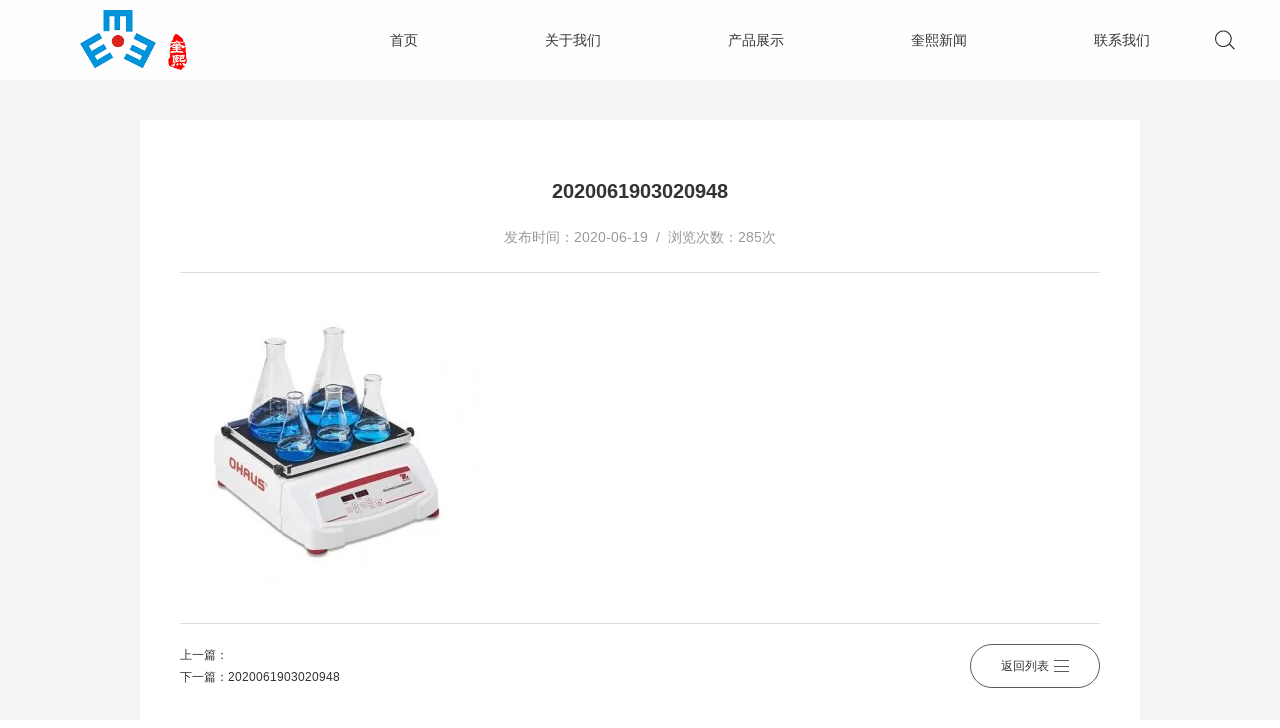

--- FILE ---
content_type: text/html; charset=UTF-8
request_url: http://www.kx-elec.com/2020061903020948
body_size: 5346
content:
<!DOCTYPE html><html dir="ltr" lang="zh-Hans" prefix="og: https://ogp.me/ns#"><head><meta charset="UTF-8" /><meta http-equiv="X-UA-Compatible" content="IE=edge"><meta name="viewport" content="width=device-width, initial-scale=1, minimum-scale=1, maximum-scale=1"><meta name="renderer" content="webkit"><meta http-equiv="Cache-Control" content="no-siteapp" /><link rel="shortcut icon" type="image/x-icon" href="/favicon.ico" /><link type="text/css" media="all" href="http://www.kx-elec.com/wp-content/cache/breeze-minification/css/breeze_598ff0cb63291e9712c30ced2c15b7dda504f2a45fd9f3b63a4cf63961945360c40dd1ae93b6ec5b6a0fb7fa8b516a69c638d0a92de308d82b659559437d85f9.css" rel="stylesheet" /><title>2020061903020948 | 上海奎熙电子有限公司</title><style>img:is([sizes="auto" i], [sizes^="auto," i]) { contain-intrinsic-size: 3000px 1500px }</style><meta name="robots" content="max-image-preview:large" /><meta name="author" content="天权"/><link rel="canonical" href="http://www.kx-elec.com/2020061903020948" /><meta name="generator" content="All in One SEO (AIOSEO) 4.8.5" /><meta property="og:locale" content="zh_CN" /><meta property="og:site_name" content="上海奎熙电子有限公司 |" /><meta property="og:type" content="article" /><meta property="og:title" content="2020061903020948 | 上海奎熙电子有限公司" /><meta property="og:url" content="http://www.kx-elec.com/2020061903020948" /><meta property="article:published_time" content="2020-06-19T03:02:09+00:00" /><meta property="article:modified_time" content="2020-06-19T03:02:09+00:00" /><meta name="twitter:card" content="summary" /><meta name="twitter:title" content="2020061903020948 | 上海奎熙电子有限公司" /> <script type="application/ld+json" class="aioseo-schema">{"@context":"https:\/\/schema.org","@graph":[{"@type":"BreadcrumbList","@id":"http:\/\/www.kx-elec.com\/2020061903020948#breadcrumblist","itemListElement":[{"@type":"ListItem","@id":"http:\/\/www.kx-elec.com#listItem","position":1,"name":"Home","item":"http:\/\/www.kx-elec.com","nextItem":{"@type":"ListItem","@id":"http:\/\/www.kx-elec.com\/2020061903020948#listItem","name":"2020061903020948"}},{"@type":"ListItem","@id":"http:\/\/www.kx-elec.com\/2020061903020948#listItem","position":2,"name":"2020061903020948","previousItem":{"@type":"ListItem","@id":"http:\/\/www.kx-elec.com#listItem","name":"Home"}}]},{"@type":"ItemPage","@id":"http:\/\/www.kx-elec.com\/2020061903020948#itempage","url":"http:\/\/www.kx-elec.com\/2020061903020948","name":"2020061903020948 | \u4e0a\u6d77\u594e\u7199\u7535\u5b50\u6709\u9650\u516c\u53f8","inLanguage":"zh-CN","isPartOf":{"@id":"http:\/\/www.kx-elec.com\/#website"},"breadcrumb":{"@id":"http:\/\/www.kx-elec.com\/2020061903020948#breadcrumblist"},"author":{"@id":"http:\/\/www.kx-elec.com\/author\/tqchina#author"},"creator":{"@id":"http:\/\/www.kx-elec.com\/author\/tqchina#author"},"datePublished":"2020-06-19T11:02:09+08:00","dateModified":"2020-06-19T11:02:09+08:00"},{"@type":"Organization","@id":"http:\/\/www.kx-elec.com\/#organization","name":"\u4e0a\u6d77\u594e\u7199\u7535\u5b50\u6709\u9650\u516c\u53f8","url":"http:\/\/www.kx-elec.com\/"},{"@type":"Person","@id":"http:\/\/www.kx-elec.com\/author\/tqchina#author","url":"http:\/\/www.kx-elec.com\/author\/tqchina","name":"\u5929\u6743","image":{"@type":"ImageObject","@id":"http:\/\/www.kx-elec.com\/2020061903020948#authorImage","url":"https:\/\/secure.gravatar.com\/avatar\/9f15a3b08b94d6cf72d66737c4818f389f53c9308b93757001056ec2eb8a1eab?s=96&d=mm&r=g","width":96,"height":96,"caption":"\u5929\u6743"}},{"@type":"WebSite","@id":"http:\/\/www.kx-elec.com\/#website","url":"http:\/\/www.kx-elec.com\/","name":"\u4e0a\u6d77\u594e\u7199\u7535\u5b50\u6709\u9650\u516c\u53f8","inLanguage":"zh-CN","publisher":{"@id":"http:\/\/www.kx-elec.com\/#organization"}}]}</script> <link rel='dns-prefetch' href='//www.kx-elec.com' /><link rel="alternate" type="application/rss+xml" title="上海奎熙电子有限公司 &raquo; 2020061903020948 评论 Feed" href="http://www.kx-elec.com/feed/?attachment_id=435" /><style id='classic-theme-styles-inline-css' type='text/css'>/*! This file is auto-generated */
.wp-block-button__link{color:#fff;background-color:#32373c;border-radius:9999px;box-shadow:none;text-decoration:none;padding:calc(.667em + 2px) calc(1.333em + 2px);font-size:1.125em}.wp-block-file__button{background:#32373c;color:#fff;text-decoration:none}</style><style id='global-styles-inline-css' type='text/css'>:root{--wp--preset--aspect-ratio--square: 1;--wp--preset--aspect-ratio--4-3: 4/3;--wp--preset--aspect-ratio--3-4: 3/4;--wp--preset--aspect-ratio--3-2: 3/2;--wp--preset--aspect-ratio--2-3: 2/3;--wp--preset--aspect-ratio--16-9: 16/9;--wp--preset--aspect-ratio--9-16: 9/16;--wp--preset--color--black: #000000;--wp--preset--color--cyan-bluish-gray: #abb8c3;--wp--preset--color--white: #ffffff;--wp--preset--color--pale-pink: #f78da7;--wp--preset--color--vivid-red: #cf2e2e;--wp--preset--color--luminous-vivid-orange: #ff6900;--wp--preset--color--luminous-vivid-amber: #fcb900;--wp--preset--color--light-green-cyan: #7bdcb5;--wp--preset--color--vivid-green-cyan: #00d084;--wp--preset--color--pale-cyan-blue: #8ed1fc;--wp--preset--color--vivid-cyan-blue: #0693e3;--wp--preset--color--vivid-purple: #9b51e0;--wp--preset--gradient--vivid-cyan-blue-to-vivid-purple: linear-gradient(135deg,rgba(6,147,227,1) 0%,rgb(155,81,224) 100%);--wp--preset--gradient--light-green-cyan-to-vivid-green-cyan: linear-gradient(135deg,rgb(122,220,180) 0%,rgb(0,208,130) 100%);--wp--preset--gradient--luminous-vivid-amber-to-luminous-vivid-orange: linear-gradient(135deg,rgba(252,185,0,1) 0%,rgba(255,105,0,1) 100%);--wp--preset--gradient--luminous-vivid-orange-to-vivid-red: linear-gradient(135deg,rgba(255,105,0,1) 0%,rgb(207,46,46) 100%);--wp--preset--gradient--very-light-gray-to-cyan-bluish-gray: linear-gradient(135deg,rgb(238,238,238) 0%,rgb(169,184,195) 100%);--wp--preset--gradient--cool-to-warm-spectrum: linear-gradient(135deg,rgb(74,234,220) 0%,rgb(151,120,209) 20%,rgb(207,42,186) 40%,rgb(238,44,130) 60%,rgb(251,105,98) 80%,rgb(254,248,76) 100%);--wp--preset--gradient--blush-light-purple: linear-gradient(135deg,rgb(255,206,236) 0%,rgb(152,150,240) 100%);--wp--preset--gradient--blush-bordeaux: linear-gradient(135deg,rgb(254,205,165) 0%,rgb(254,45,45) 50%,rgb(107,0,62) 100%);--wp--preset--gradient--luminous-dusk: linear-gradient(135deg,rgb(255,203,112) 0%,rgb(199,81,192) 50%,rgb(65,88,208) 100%);--wp--preset--gradient--pale-ocean: linear-gradient(135deg,rgb(255,245,203) 0%,rgb(182,227,212) 50%,rgb(51,167,181) 100%);--wp--preset--gradient--electric-grass: linear-gradient(135deg,rgb(202,248,128) 0%,rgb(113,206,126) 100%);--wp--preset--gradient--midnight: linear-gradient(135deg,rgb(2,3,129) 0%,rgb(40,116,252) 100%);--wp--preset--font-size--small: 13px;--wp--preset--font-size--medium: 20px;--wp--preset--font-size--large: 36px;--wp--preset--font-size--x-large: 42px;--wp--preset--spacing--20: 0.44rem;--wp--preset--spacing--30: 0.67rem;--wp--preset--spacing--40: 1rem;--wp--preset--spacing--50: 1.5rem;--wp--preset--spacing--60: 2.25rem;--wp--preset--spacing--70: 3.38rem;--wp--preset--spacing--80: 5.06rem;--wp--preset--shadow--natural: 6px 6px 9px rgba(0, 0, 0, 0.2);--wp--preset--shadow--deep: 12px 12px 50px rgba(0, 0, 0, 0.4);--wp--preset--shadow--sharp: 6px 6px 0px rgba(0, 0, 0, 0.2);--wp--preset--shadow--outlined: 6px 6px 0px -3px rgba(255, 255, 255, 1), 6px 6px rgba(0, 0, 0, 1);--wp--preset--shadow--crisp: 6px 6px 0px rgba(0, 0, 0, 1);}:where(.is-layout-flex){gap: 0.5em;}:where(.is-layout-grid){gap: 0.5em;}body .is-layout-flex{display: flex;}.is-layout-flex{flex-wrap: wrap;align-items: center;}.is-layout-flex > :is(*, div){margin: 0;}body .is-layout-grid{display: grid;}.is-layout-grid > :is(*, div){margin: 0;}:where(.wp-block-columns.is-layout-flex){gap: 2em;}:where(.wp-block-columns.is-layout-grid){gap: 2em;}:where(.wp-block-post-template.is-layout-flex){gap: 1.25em;}:where(.wp-block-post-template.is-layout-grid){gap: 1.25em;}.has-black-color{color: var(--wp--preset--color--black) !important;}.has-cyan-bluish-gray-color{color: var(--wp--preset--color--cyan-bluish-gray) !important;}.has-white-color{color: var(--wp--preset--color--white) !important;}.has-pale-pink-color{color: var(--wp--preset--color--pale-pink) !important;}.has-vivid-red-color{color: var(--wp--preset--color--vivid-red) !important;}.has-luminous-vivid-orange-color{color: var(--wp--preset--color--luminous-vivid-orange) !important;}.has-luminous-vivid-amber-color{color: var(--wp--preset--color--luminous-vivid-amber) !important;}.has-light-green-cyan-color{color: var(--wp--preset--color--light-green-cyan) !important;}.has-vivid-green-cyan-color{color: var(--wp--preset--color--vivid-green-cyan) !important;}.has-pale-cyan-blue-color{color: var(--wp--preset--color--pale-cyan-blue) !important;}.has-vivid-cyan-blue-color{color: var(--wp--preset--color--vivid-cyan-blue) !important;}.has-vivid-purple-color{color: var(--wp--preset--color--vivid-purple) !important;}.has-black-background-color{background-color: var(--wp--preset--color--black) !important;}.has-cyan-bluish-gray-background-color{background-color: var(--wp--preset--color--cyan-bluish-gray) !important;}.has-white-background-color{background-color: var(--wp--preset--color--white) !important;}.has-pale-pink-background-color{background-color: var(--wp--preset--color--pale-pink) !important;}.has-vivid-red-background-color{background-color: var(--wp--preset--color--vivid-red) !important;}.has-luminous-vivid-orange-background-color{background-color: var(--wp--preset--color--luminous-vivid-orange) !important;}.has-luminous-vivid-amber-background-color{background-color: var(--wp--preset--color--luminous-vivid-amber) !important;}.has-light-green-cyan-background-color{background-color: var(--wp--preset--color--light-green-cyan) !important;}.has-vivid-green-cyan-background-color{background-color: var(--wp--preset--color--vivid-green-cyan) !important;}.has-pale-cyan-blue-background-color{background-color: var(--wp--preset--color--pale-cyan-blue) !important;}.has-vivid-cyan-blue-background-color{background-color: var(--wp--preset--color--vivid-cyan-blue) !important;}.has-vivid-purple-background-color{background-color: var(--wp--preset--color--vivid-purple) !important;}.has-black-border-color{border-color: var(--wp--preset--color--black) !important;}.has-cyan-bluish-gray-border-color{border-color: var(--wp--preset--color--cyan-bluish-gray) !important;}.has-white-border-color{border-color: var(--wp--preset--color--white) !important;}.has-pale-pink-border-color{border-color: var(--wp--preset--color--pale-pink) !important;}.has-vivid-red-border-color{border-color: var(--wp--preset--color--vivid-red) !important;}.has-luminous-vivid-orange-border-color{border-color: var(--wp--preset--color--luminous-vivid-orange) !important;}.has-luminous-vivid-amber-border-color{border-color: var(--wp--preset--color--luminous-vivid-amber) !important;}.has-light-green-cyan-border-color{border-color: var(--wp--preset--color--light-green-cyan) !important;}.has-vivid-green-cyan-border-color{border-color: var(--wp--preset--color--vivid-green-cyan) !important;}.has-pale-cyan-blue-border-color{border-color: var(--wp--preset--color--pale-cyan-blue) !important;}.has-vivid-cyan-blue-border-color{border-color: var(--wp--preset--color--vivid-cyan-blue) !important;}.has-vivid-purple-border-color{border-color: var(--wp--preset--color--vivid-purple) !important;}.has-vivid-cyan-blue-to-vivid-purple-gradient-background{background: var(--wp--preset--gradient--vivid-cyan-blue-to-vivid-purple) !important;}.has-light-green-cyan-to-vivid-green-cyan-gradient-background{background: var(--wp--preset--gradient--light-green-cyan-to-vivid-green-cyan) !important;}.has-luminous-vivid-amber-to-luminous-vivid-orange-gradient-background{background: var(--wp--preset--gradient--luminous-vivid-amber-to-luminous-vivid-orange) !important;}.has-luminous-vivid-orange-to-vivid-red-gradient-background{background: var(--wp--preset--gradient--luminous-vivid-orange-to-vivid-red) !important;}.has-very-light-gray-to-cyan-bluish-gray-gradient-background{background: var(--wp--preset--gradient--very-light-gray-to-cyan-bluish-gray) !important;}.has-cool-to-warm-spectrum-gradient-background{background: var(--wp--preset--gradient--cool-to-warm-spectrum) !important;}.has-blush-light-purple-gradient-background{background: var(--wp--preset--gradient--blush-light-purple) !important;}.has-blush-bordeaux-gradient-background{background: var(--wp--preset--gradient--blush-bordeaux) !important;}.has-luminous-dusk-gradient-background{background: var(--wp--preset--gradient--luminous-dusk) !important;}.has-pale-ocean-gradient-background{background: var(--wp--preset--gradient--pale-ocean) !important;}.has-electric-grass-gradient-background{background: var(--wp--preset--gradient--electric-grass) !important;}.has-midnight-gradient-background{background: var(--wp--preset--gradient--midnight) !important;}.has-small-font-size{font-size: var(--wp--preset--font-size--small) !important;}.has-medium-font-size{font-size: var(--wp--preset--font-size--medium) !important;}.has-large-font-size{font-size: var(--wp--preset--font-size--large) !important;}.has-x-large-font-size{font-size: var(--wp--preset--font-size--x-large) !important;}
:where(.wp-block-post-template.is-layout-flex){gap: 1.25em;}:where(.wp-block-post-template.is-layout-grid){gap: 1.25em;}
:where(.wp-block-columns.is-layout-flex){gap: 2em;}:where(.wp-block-columns.is-layout-grid){gap: 2em;}
:root :where(.wp-block-pullquote){font-size: 1.5em;line-height: 1.6;}</style><link rel='shortlink' href='http://www.kx-elec.com/?p=435' /></head><body class="attachment wp-singular attachment-template-default single single-attachment postid-435 attachmentid-435 attachment-jpeg wp-theme-kuixi"><div id="warper"><header class="header"> <a href="http://www.kx-elec.com" class="header__logo"> <img src="http://www.kx-elec.com/wp-content/themes/kuixi/statics/img/logo.png" alt="上海奎熙电子有限公司"> </a><div class="header__navigation"><ul><li id="menu-item-42" class="menu-item menu-item-type-custom menu-item-object-custom menu-item-home menu-item-42"><a href="http://www.kx-elec.com/"><span>首页</span></a></li><li id="menu-item-44" class="menu-item menu-item-type-post_type menu-item-object-page menu-item-has-children menu-item-44"><a href="http://www.kx-elec.com/intro"><span>关于我们</span></a><ul class="sub-menu"><li id="menu-item-45" class="menu-item menu-item-type-post_type menu-item-object-page menu-item-45"><a href="http://www.kx-elec.com/intro/about"><span>企业简介</span></a></li></ul></li><li id="menu-item-43" class="menu-item menu-item-type-post_type menu-item-object-page menu-item-has-children menu-item-43"><a href="http://www.kx-elec.com/products"><span>产品展示</span></a><ul class="sub-menu"><li id="menu-item-52" class="menu-item menu-item-type-taxonomy menu-item-object-tq_products_category menu-item-52"><a href="http://www.kx-elec.com/product_list/%e8%87%aa%e4%b8%bb%e7%a0%94%e5%8f%91%e4%ba%a7%e5%93%81"><span>自主研发产品</span></a></li><li id="menu-item-1049" class="menu-item menu-item-type-taxonomy menu-item-object-tq_products_category menu-item-1049"><a href="http://www.kx-elec.com/product_list/%e4%bb%a3%e7%90%86%e5%93%81%e7%89%8c%e4%ba%a7%e5%93%81"><span>代理品牌产品</span></a></li></ul></li><li id="menu-item-60" class="menu-item menu-item-type-taxonomy menu-item-object-category menu-item-has-children menu-item-60"><a href="http://www.kx-elec.com/news"><span>奎熙新闻</span></a><ul class="sub-menu"><li id="menu-item-61" class="menu-item menu-item-type-taxonomy menu-item-object-category menu-item-61"><a href="http://www.kx-elec.com/news/company-news"><span>公司新闻</span></a></li><li id="menu-item-62" class="menu-item menu-item-type-taxonomy menu-item-object-category menu-item-62"><a href="http://www.kx-elec.com/news/industry-news"><span>行业新闻</span></a></li></ul></li><li id="menu-item-47" class="menu-item menu-item-type-post_type menu-item-object-page menu-item-has-children menu-item-47"><a href="http://www.kx-elec.com/contact-us"><span>联系我们</span></a><ul class="sub-menu"><li id="menu-item-49" class="menu-item menu-item-type-post_type menu-item-object-page menu-item-49"><a href="http://www.kx-elec.com/contact-us/contact"><span>联系方式</span></a></li><li id="menu-item-48" class="menu-item menu-item-type-post_type menu-item-object-page menu-item-48"><a href="http://www.kx-elec.com/contact-us/message"><span>在线留言</span></a></li></ul></li></ul></div> <button class="header__search"> <svg role="img"> <use xlink:href="http://www.kx-elec.com/wp-content/themes/kuixi/statics/svg/svg-symbols.svg#search"></use> </svg> </button></header><div class="mobile-icon"> <button type="button" class="hamburger is-closed" data-toggle="offcanvas"> <span class="hamb-top"></span> <span class="hamb-middle"></span> <span class="hamb-bottom"></span> </button></div><div class="n_warp"><div class="w_small news__content-wrap"><div class=" news__content"><h1 class="intro__title news__content-title"> <b>2020061903020948</b></h1><div class="news__content-info"> 发布时间：2020-06-19&nbsp;&nbsp;/&nbsp;&nbsp;浏览次数：285次</div><div class="clearfix news__content-txt"><p class="attachment"><a href='http://www.kx-elec.com/wp-content/uploads/2020/06/2020061903020948.jpg'><img fetchpriority="high" decoding="async" width="300" height="300" src="http://www.kx-elec.com/wp-content/uploads/2020/06/2020061903020948-300x300.jpg" class="attachment-medium size-medium" alt="" srcset="http://www.kx-elec.com/wp-content/uploads/2020/06/2020061903020948-300x300.jpg 300w, http://www.kx-elec.com/wp-content/uploads/2020/06/2020061903020948-150x150.jpg 150w, http://www.kx-elec.com/wp-content/uploads/2020/06/2020061903020948.jpg 613w" sizes="(max-width: 300px) 100vw, 300px" /></a></p></div><div class="updown"><div class="inner"><div class="previous"> 上一篇：</div><div class="next"> 下一篇：<a href="http://www.kx-elec.com/2020061903020948" rel="prev">2020061903020948</a></div> <a href="http://www.kx-elec.com/news" class="clearfix btn_back">返回列表<span><i></i></span></a></div></div></div></div></div><footer class="w_left w_right footer"><div class="footer__top"><div class="footer__nav"></div><div class="footer__contact"><h6 class="title"><span>联系方式</span></h6><div class="txt"><p>电话：021-60705190-15</p><p>邮箱：<a href="mailto:hl_ni@smartpowerglobal.com">hl_ni@smartpowerglobal.com</a></p><p>地址：上海市闵行区莘庄工业园春光路99弄55号A栋301</p></div><div class="qr"></div></div></div><div class="footer__copyright"><p> Copyright &copy; 2026  All Rights Reserved 上海奎熙电子有限公司</p></div></footer><div class="pop__search"> <button class="pop__search-close"> <svg role="img"> <use xlink:href="http://www.kx-elec.com/wp-content/themes/kuixi/statics/svg/svg-symbols.svg#close"></use> </svg> <span>关闭</span> </button><div class="pop__search-box"><form class="clearfix" role="search" method="get" action="http://www.kx-elec.com/"> <input class="btn01" name="s" type="text" id="keyword" placeholder="请输入搜索关键词..." required /> <select name="post_type" class="search-select" style="display:none;"><option value="tq_products" selected="selected"></option> </select> <button class="btn02" type="submit"><svg role="img"> <use xlink:href="http://www.kx-elec.com/wp-content/themes/kuixi/statics/svg/svg-symbols.svg#search"></use> </svg></button></form></div></div><div class="side__bar"><div class="side__bar-col"> <a href="http://www.kx-elec.com" class="side__bar-logo"> <img src="http://www.kx-elec.com/wp-content/themes/kuixi/statics/img/logo.png" alt="上海奎熙电子有限公司"> </a><div class="icon_mnav"> <i class="icon"><svg role="img"> <use xlink:href="http://www.kx-elec.com/wp-content/themes/kuixi/statics/svg/svg-symbols.svg#mobile_arrow"></use> </svg></i></div><div class="side__bar-inner"></div></div></div><div class="body-overlay"></div></div>  <script type="speculationrules">{"prefetch":[{"source":"document","where":{"and":[{"href_matches":"\/*"},{"not":{"href_matches":["\/wp-*.php","\/wp-admin\/*","\/wp-content\/uploads\/*","\/wp-content\/*","\/wp-content\/plugins\/*","\/wp-content\/themes\/kuixi\/*","\/*\\?(.+)"]}},{"not":{"selector_matches":"a[rel~=\"nofollow\"]"}},{"not":{"selector_matches":".no-prefetch, .no-prefetch a"}}]},"eagerness":"conservative"}]}</script> <script type="text/javascript" defer src="http://www.kx-elec.com/wp-content/cache/breeze-minification/js/breeze_4c8bb520885592a3473c2d98a062f1f036e0bdbb3aa3c999b057206ae93f2c7b20904c38a4141d382cf1ec6885dbd1abb1f4aff9a0d70447d8f5c30ac865b099.js"></script></body></html>
<!-- Cache served by breeze CACHE (Desktop) - Last modified: Wed, 21 Jan 2026 12:53:25 GMT -->
